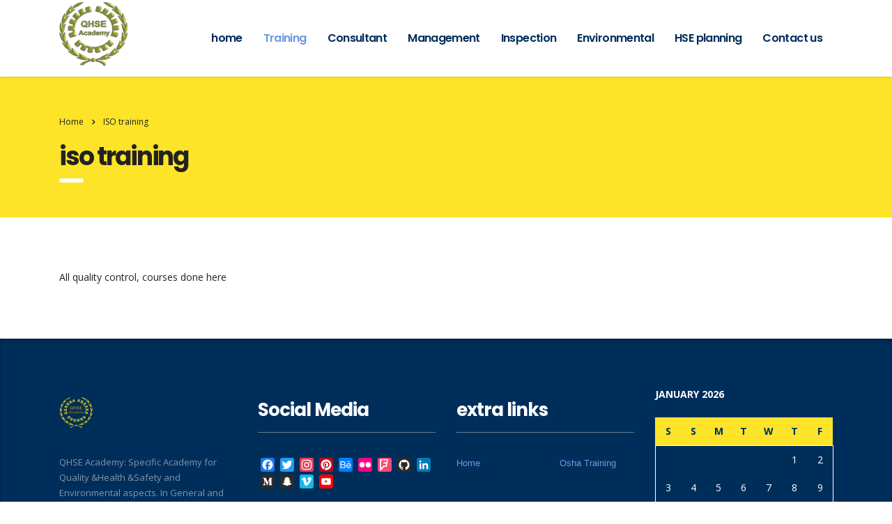

--- FILE ---
content_type: text/html; charset=UTF-8
request_url: https://qhse-academy.com/en/iso-training/
body_size: 14262
content:
<!DOCTYPE html>
<html lang="en-US" class="stm-site-preloader" class="no-js">
<head>
    <meta charset="UTF-8">
    <meta name="viewport" content="width=device-width, initial-scale=1">
    <link rel="profile" href="http://gmpg.org/xfn/11">
    <link rel="pingback" href="https://qhse-academy.com/en/xmlrpc.php">
    <title>ISO training &#8211; http://qhse-academy.com</title>
<meta name='robots' content='max-image-preview:large' />
<script type='text/javascript'>function ctSetCookie(c_name, value, def_value){document.cookie = c_name + '=' + escape(value) + '; path=/';}ctSetCookie('ct_checkjs', '1821844379', '0');</script><link rel='dns-prefetch' href='//fonts.googleapis.com' />
<link rel='dns-prefetch' href='//mlqtddbhgvye.i.optimole.com' />
<link rel='preconnect' href='https://mlqtddbhgvye.i.optimole.com' />
<link rel="alternate" type="application/rss+xml" title="http://qhse-academy.com &raquo; Feed" href="https://qhse-academy.com/en/feed/" />
<link rel="alternate" type="application/rss+xml" title="http://qhse-academy.com &raquo; Comments Feed" href="https://qhse-academy.com/en/comments/feed/" />
<script type="text/javascript">
/* <![CDATA[ */
window._wpemojiSettings = {"baseUrl":"https:\/\/s.w.org\/images\/core\/emoji\/15.0.3\/72x72\/","ext":".png","svgUrl":"https:\/\/s.w.org\/images\/core\/emoji\/15.0.3\/svg\/","svgExt":".svg","source":{"concatemoji":"https:\/\/qhse-academy.com\/en\/wp-includes\/js\/wp-emoji-release.min.js?ver=6.6.4"}};
/*! This file is auto-generated */
!function(i,n){var o,s,e;function c(e){try{var t={supportTests:e,timestamp:(new Date).valueOf()};sessionStorage.setItem(o,JSON.stringify(t))}catch(e){}}function p(e,t,n){e.clearRect(0,0,e.canvas.width,e.canvas.height),e.fillText(t,0,0);var t=new Uint32Array(e.getImageData(0,0,e.canvas.width,e.canvas.height).data),r=(e.clearRect(0,0,e.canvas.width,e.canvas.height),e.fillText(n,0,0),new Uint32Array(e.getImageData(0,0,e.canvas.width,e.canvas.height).data));return t.every(function(e,t){return e===r[t]})}function u(e,t,n){switch(t){case"flag":return n(e,"\ud83c\udff3\ufe0f\u200d\u26a7\ufe0f","\ud83c\udff3\ufe0f\u200b\u26a7\ufe0f")?!1:!n(e,"\ud83c\uddfa\ud83c\uddf3","\ud83c\uddfa\u200b\ud83c\uddf3")&&!n(e,"\ud83c\udff4\udb40\udc67\udb40\udc62\udb40\udc65\udb40\udc6e\udb40\udc67\udb40\udc7f","\ud83c\udff4\u200b\udb40\udc67\u200b\udb40\udc62\u200b\udb40\udc65\u200b\udb40\udc6e\u200b\udb40\udc67\u200b\udb40\udc7f");case"emoji":return!n(e,"\ud83d\udc26\u200d\u2b1b","\ud83d\udc26\u200b\u2b1b")}return!1}function f(e,t,n){var r="undefined"!=typeof WorkerGlobalScope&&self instanceof WorkerGlobalScope?new OffscreenCanvas(300,150):i.createElement("canvas"),a=r.getContext("2d",{willReadFrequently:!0}),o=(a.textBaseline="top",a.font="600 32px Arial",{});return e.forEach(function(e){o[e]=t(a,e,n)}),o}function t(e){var t=i.createElement("script");t.src=e,t.defer=!0,i.head.appendChild(t)}"undefined"!=typeof Promise&&(o="wpEmojiSettingsSupports",s=["flag","emoji"],n.supports={everything:!0,everythingExceptFlag:!0},e=new Promise(function(e){i.addEventListener("DOMContentLoaded",e,{once:!0})}),new Promise(function(t){var n=function(){try{var e=JSON.parse(sessionStorage.getItem(o));if("object"==typeof e&&"number"==typeof e.timestamp&&(new Date).valueOf()<e.timestamp+604800&&"object"==typeof e.supportTests)return e.supportTests}catch(e){}return null}();if(!n){if("undefined"!=typeof Worker&&"undefined"!=typeof OffscreenCanvas&&"undefined"!=typeof URL&&URL.createObjectURL&&"undefined"!=typeof Blob)try{var e="postMessage("+f.toString()+"("+[JSON.stringify(s),u.toString(),p.toString()].join(",")+"));",r=new Blob([e],{type:"text/javascript"}),a=new Worker(URL.createObjectURL(r),{name:"wpTestEmojiSupports"});return void(a.onmessage=function(e){c(n=e.data),a.terminate(),t(n)})}catch(e){}c(n=f(s,u,p))}t(n)}).then(function(e){for(var t in e)n.supports[t]=e[t],n.supports.everything=n.supports.everything&&n.supports[t],"flag"!==t&&(n.supports.everythingExceptFlag=n.supports.everythingExceptFlag&&n.supports[t]);n.supports.everythingExceptFlag=n.supports.everythingExceptFlag&&!n.supports.flag,n.DOMReady=!1,n.readyCallback=function(){n.DOMReady=!0}}).then(function(){return e}).then(function(){var e;n.supports.everything||(n.readyCallback(),(e=n.source||{}).concatemoji?t(e.concatemoji):e.wpemoji&&e.twemoji&&(t(e.twemoji),t(e.wpemoji)))}))}((window,document),window._wpemojiSettings);
/* ]]> */
</script>
<link rel='stylesheet' id='sb_instagram_styles-css' href='https://qhse-academy.com/en/wp-content/plugins/instagram-feed/css/sb-instagram-2-1.min.css?ver=2.1.5' type='text/css' media='all' />
<style id='wp-emoji-styles-inline-css' type='text/css'>

	img.wp-smiley, img.emoji {
		display: inline !important;
		border: none !important;
		box-shadow: none !important;
		height: 1em !important;
		width: 1em !important;
		margin: 0 0.07em !important;
		vertical-align: -0.1em !important;
		background: none !important;
		padding: 0 !important;
	}
</style>
<link rel='stylesheet' id='wp-block-library-css' href='https://qhse-academy.com/en/wp-includes/css/dist/block-library/style.min.css?ver=6.6.4' type='text/css' media='all' />
<style id='classic-theme-styles-inline-css' type='text/css'>
/*! This file is auto-generated */
.wp-block-button__link{color:#fff;background-color:#32373c;border-radius:9999px;box-shadow:none;text-decoration:none;padding:calc(.667em + 2px) calc(1.333em + 2px);font-size:1.125em}.wp-block-file__button{background:#32373c;color:#fff;text-decoration:none}
</style>
<style id='global-styles-inline-css' type='text/css'>
:root{--wp--preset--aspect-ratio--square: 1;--wp--preset--aspect-ratio--4-3: 4/3;--wp--preset--aspect-ratio--3-4: 3/4;--wp--preset--aspect-ratio--3-2: 3/2;--wp--preset--aspect-ratio--2-3: 2/3;--wp--preset--aspect-ratio--16-9: 16/9;--wp--preset--aspect-ratio--9-16: 9/16;--wp--preset--color--black: #000000;--wp--preset--color--cyan-bluish-gray: #abb8c3;--wp--preset--color--white: #ffffff;--wp--preset--color--pale-pink: #f78da7;--wp--preset--color--vivid-red: #cf2e2e;--wp--preset--color--luminous-vivid-orange: #ff6900;--wp--preset--color--luminous-vivid-amber: #fcb900;--wp--preset--color--light-green-cyan: #7bdcb5;--wp--preset--color--vivid-green-cyan: #00d084;--wp--preset--color--pale-cyan-blue: #8ed1fc;--wp--preset--color--vivid-cyan-blue: #0693e3;--wp--preset--color--vivid-purple: #9b51e0;--wp--preset--gradient--vivid-cyan-blue-to-vivid-purple: linear-gradient(135deg,rgba(6,147,227,1) 0%,rgb(155,81,224) 100%);--wp--preset--gradient--light-green-cyan-to-vivid-green-cyan: linear-gradient(135deg,rgb(122,220,180) 0%,rgb(0,208,130) 100%);--wp--preset--gradient--luminous-vivid-amber-to-luminous-vivid-orange: linear-gradient(135deg,rgba(252,185,0,1) 0%,rgba(255,105,0,1) 100%);--wp--preset--gradient--luminous-vivid-orange-to-vivid-red: linear-gradient(135deg,rgba(255,105,0,1) 0%,rgb(207,46,46) 100%);--wp--preset--gradient--very-light-gray-to-cyan-bluish-gray: linear-gradient(135deg,rgb(238,238,238) 0%,rgb(169,184,195) 100%);--wp--preset--gradient--cool-to-warm-spectrum: linear-gradient(135deg,rgb(74,234,220) 0%,rgb(151,120,209) 20%,rgb(207,42,186) 40%,rgb(238,44,130) 60%,rgb(251,105,98) 80%,rgb(254,248,76) 100%);--wp--preset--gradient--blush-light-purple: linear-gradient(135deg,rgb(255,206,236) 0%,rgb(152,150,240) 100%);--wp--preset--gradient--blush-bordeaux: linear-gradient(135deg,rgb(254,205,165) 0%,rgb(254,45,45) 50%,rgb(107,0,62) 100%);--wp--preset--gradient--luminous-dusk: linear-gradient(135deg,rgb(255,203,112) 0%,rgb(199,81,192) 50%,rgb(65,88,208) 100%);--wp--preset--gradient--pale-ocean: linear-gradient(135deg,rgb(255,245,203) 0%,rgb(182,227,212) 50%,rgb(51,167,181) 100%);--wp--preset--gradient--electric-grass: linear-gradient(135deg,rgb(202,248,128) 0%,rgb(113,206,126) 100%);--wp--preset--gradient--midnight: linear-gradient(135deg,rgb(2,3,129) 0%,rgb(40,116,252) 100%);--wp--preset--font-size--small: 13px;--wp--preset--font-size--medium: 20px;--wp--preset--font-size--large: 36px;--wp--preset--font-size--x-large: 42px;--wp--preset--spacing--20: 0.44rem;--wp--preset--spacing--30: 0.67rem;--wp--preset--spacing--40: 1rem;--wp--preset--spacing--50: 1.5rem;--wp--preset--spacing--60: 2.25rem;--wp--preset--spacing--70: 3.38rem;--wp--preset--spacing--80: 5.06rem;--wp--preset--shadow--natural: 6px 6px 9px rgba(0, 0, 0, 0.2);--wp--preset--shadow--deep: 12px 12px 50px rgba(0, 0, 0, 0.4);--wp--preset--shadow--sharp: 6px 6px 0px rgba(0, 0, 0, 0.2);--wp--preset--shadow--outlined: 6px 6px 0px -3px rgba(255, 255, 255, 1), 6px 6px rgba(0, 0, 0, 1);--wp--preset--shadow--crisp: 6px 6px 0px rgba(0, 0, 0, 1);}:where(.is-layout-flex){gap: 0.5em;}:where(.is-layout-grid){gap: 0.5em;}body .is-layout-flex{display: flex;}.is-layout-flex{flex-wrap: wrap;align-items: center;}.is-layout-flex > :is(*, div){margin: 0;}body .is-layout-grid{display: grid;}.is-layout-grid > :is(*, div){margin: 0;}:where(.wp-block-columns.is-layout-flex){gap: 2em;}:where(.wp-block-columns.is-layout-grid){gap: 2em;}:where(.wp-block-post-template.is-layout-flex){gap: 1.25em;}:where(.wp-block-post-template.is-layout-grid){gap: 1.25em;}.has-black-color{color: var(--wp--preset--color--black) !important;}.has-cyan-bluish-gray-color{color: var(--wp--preset--color--cyan-bluish-gray) !important;}.has-white-color{color: var(--wp--preset--color--white) !important;}.has-pale-pink-color{color: var(--wp--preset--color--pale-pink) !important;}.has-vivid-red-color{color: var(--wp--preset--color--vivid-red) !important;}.has-luminous-vivid-orange-color{color: var(--wp--preset--color--luminous-vivid-orange) !important;}.has-luminous-vivid-amber-color{color: var(--wp--preset--color--luminous-vivid-amber) !important;}.has-light-green-cyan-color{color: var(--wp--preset--color--light-green-cyan) !important;}.has-vivid-green-cyan-color{color: var(--wp--preset--color--vivid-green-cyan) !important;}.has-pale-cyan-blue-color{color: var(--wp--preset--color--pale-cyan-blue) !important;}.has-vivid-cyan-blue-color{color: var(--wp--preset--color--vivid-cyan-blue) !important;}.has-vivid-purple-color{color: var(--wp--preset--color--vivid-purple) !important;}.has-black-background-color{background-color: var(--wp--preset--color--black) !important;}.has-cyan-bluish-gray-background-color{background-color: var(--wp--preset--color--cyan-bluish-gray) !important;}.has-white-background-color{background-color: var(--wp--preset--color--white) !important;}.has-pale-pink-background-color{background-color: var(--wp--preset--color--pale-pink) !important;}.has-vivid-red-background-color{background-color: var(--wp--preset--color--vivid-red) !important;}.has-luminous-vivid-orange-background-color{background-color: var(--wp--preset--color--luminous-vivid-orange) !important;}.has-luminous-vivid-amber-background-color{background-color: var(--wp--preset--color--luminous-vivid-amber) !important;}.has-light-green-cyan-background-color{background-color: var(--wp--preset--color--light-green-cyan) !important;}.has-vivid-green-cyan-background-color{background-color: var(--wp--preset--color--vivid-green-cyan) !important;}.has-pale-cyan-blue-background-color{background-color: var(--wp--preset--color--pale-cyan-blue) !important;}.has-vivid-cyan-blue-background-color{background-color: var(--wp--preset--color--vivid-cyan-blue) !important;}.has-vivid-purple-background-color{background-color: var(--wp--preset--color--vivid-purple) !important;}.has-black-border-color{border-color: var(--wp--preset--color--black) !important;}.has-cyan-bluish-gray-border-color{border-color: var(--wp--preset--color--cyan-bluish-gray) !important;}.has-white-border-color{border-color: var(--wp--preset--color--white) !important;}.has-pale-pink-border-color{border-color: var(--wp--preset--color--pale-pink) !important;}.has-vivid-red-border-color{border-color: var(--wp--preset--color--vivid-red) !important;}.has-luminous-vivid-orange-border-color{border-color: var(--wp--preset--color--luminous-vivid-orange) !important;}.has-luminous-vivid-amber-border-color{border-color: var(--wp--preset--color--luminous-vivid-amber) !important;}.has-light-green-cyan-border-color{border-color: var(--wp--preset--color--light-green-cyan) !important;}.has-vivid-green-cyan-border-color{border-color: var(--wp--preset--color--vivid-green-cyan) !important;}.has-pale-cyan-blue-border-color{border-color: var(--wp--preset--color--pale-cyan-blue) !important;}.has-vivid-cyan-blue-border-color{border-color: var(--wp--preset--color--vivid-cyan-blue) !important;}.has-vivid-purple-border-color{border-color: var(--wp--preset--color--vivid-purple) !important;}.has-vivid-cyan-blue-to-vivid-purple-gradient-background{background: var(--wp--preset--gradient--vivid-cyan-blue-to-vivid-purple) !important;}.has-light-green-cyan-to-vivid-green-cyan-gradient-background{background: var(--wp--preset--gradient--light-green-cyan-to-vivid-green-cyan) !important;}.has-luminous-vivid-amber-to-luminous-vivid-orange-gradient-background{background: var(--wp--preset--gradient--luminous-vivid-amber-to-luminous-vivid-orange) !important;}.has-luminous-vivid-orange-to-vivid-red-gradient-background{background: var(--wp--preset--gradient--luminous-vivid-orange-to-vivid-red) !important;}.has-very-light-gray-to-cyan-bluish-gray-gradient-background{background: var(--wp--preset--gradient--very-light-gray-to-cyan-bluish-gray) !important;}.has-cool-to-warm-spectrum-gradient-background{background: var(--wp--preset--gradient--cool-to-warm-spectrum) !important;}.has-blush-light-purple-gradient-background{background: var(--wp--preset--gradient--blush-light-purple) !important;}.has-blush-bordeaux-gradient-background{background: var(--wp--preset--gradient--blush-bordeaux) !important;}.has-luminous-dusk-gradient-background{background: var(--wp--preset--gradient--luminous-dusk) !important;}.has-pale-ocean-gradient-background{background: var(--wp--preset--gradient--pale-ocean) !important;}.has-electric-grass-gradient-background{background: var(--wp--preset--gradient--electric-grass) !important;}.has-midnight-gradient-background{background: var(--wp--preset--gradient--midnight) !important;}.has-small-font-size{font-size: var(--wp--preset--font-size--small) !important;}.has-medium-font-size{font-size: var(--wp--preset--font-size--medium) !important;}.has-large-font-size{font-size: var(--wp--preset--font-size--large) !important;}.has-x-large-font-size{font-size: var(--wp--preset--font-size--x-large) !important;}
:where(.wp-block-post-template.is-layout-flex){gap: 1.25em;}:where(.wp-block-post-template.is-layout-grid){gap: 1.25em;}
:where(.wp-block-columns.is-layout-flex){gap: 2em;}:where(.wp-block-columns.is-layout-grid){gap: 2em;}
:root :where(.wp-block-pullquote){font-size: 1.5em;line-height: 1.6;}
</style>
<link rel='stylesheet' id='contact-form-7-css' href='https://qhse-academy.com/en/wp-content/plugins/contact-form-7/includes/css/styles.css?ver=5.1.6' type='text/css' media='all' />
<link rel='stylesheet' id='stm-stm-css' href='http://qhse-academy.com/en/wp-content/uploads/stm_fonts/stm/stm.css?ver=1.0' type='text/css' media='all' />
<link rel='stylesheet' id='rs-plugin-settings-css' href='https://qhse-academy.com/en/wp-content/plugins/revslider/public/assets/css/settings.css?ver=5.4.5.1' type='text/css' media='all' />
<style id='rs-plugin-settings-inline-css' type='text/css'>
#rs-demo-id {}
</style>
<link rel='stylesheet' id='bootstrap-css' href='https://qhse-academy.com/en/wp-content/themes/consulting-NULLED/assets/css/bootstrap.min.css?ver=3.7.5' type='text/css' media='all' />
<link rel='stylesheet' id='font-awesome-css' href='https://qhse-academy.com/en/wp-content/themes/consulting-NULLED/assets/css/font-awesome.min.css?ver=3.7.5' type='text/css' media='all' />
<link rel='stylesheet' id='consulting-style-css' href='https://qhse-academy.com/en/wp-content/themes/consulting-NULLED/style.css?ver=3.7.5' type='text/css' media='all' />
<link rel='stylesheet' id='consulting-layout-css' href='https://qhse-academy.com/en/wp-content/themes/consulting-NULLED/assets/css/layout_1/main.css?ver=3.7.5' type='text/css' media='all' />
<style id='consulting-layout-inline-css' type='text/css'>
.page_title{ background-repeat: no-repeat !important; }
</style>
<link rel='stylesheet' id='select2-css' href='https://qhse-academy.com/en/wp-content/themes/consulting-NULLED/assets/css/select2.min.css?ver=3.7.5' type='text/css' media='all' />
<link rel='stylesheet' id='consulting-default-font-css' href='https://fonts.googleapis.com/css?family=Open+Sans%3A400%2C300%2C300italic%2C400italic%2C600%2C600italic%2C700%2C700italic%2C800%2C800italic%26subset%3Dlatin%2Cgreek%2Cgreek-ext%2Cvietnamese%2Ccyrillic-ext%2Clatin-ext%2Ccyrillic%7CPoppins%3A400%2C500%2C300%2C600%2C700%26subset%3Dlatin%2Clatin-ext%2Cdevanagari&#038;ver=3.7.5' type='text/css' media='all' />
<link rel='stylesheet' id='stm_megamenu-css' href='https://qhse-academy.com/en/wp-content/themes/consulting-NULLED/inc/megamenu/assets/css/megamenu.css?ver=6.6.4' type='text/css' media='all' />
<style id='optm_lazyload_noscript_style-inline-css' type='text/css'>
.optimole-no-script img[data-opt-src] { display: none !important; } 
 html.optimole_has_js .elementor-section[data-settings*="background_background"]:not(.optml-bg-lazyloaded),
html.optimole_has_js .elementor-section > .elementor-background-overlay:not(.optml-bg-lazyloaded),
html.optimole_has_js .wp-block-cover[style*="background-image"]:not(.optml-bg-lazyloaded) { background-image: none !important; } 
</style>
<link rel='stylesheet' id='addtoany-css' href='https://qhse-academy.com/en/wp-content/plugins/add-to-any/addtoany.min.css?ver=1.15' type='text/css' media='all' />
<script type="text/javascript" src="https://qhse-academy.com/en/wp-includes/js/jquery/jquery.min.js?ver=3.7.1" id="jquery-core-js"></script>
<script type="text/javascript" src="https://qhse-academy.com/en/wp-includes/js/jquery/jquery-migrate.min.js?ver=3.4.1" id="jquery-migrate-js"></script>
<script type="text/javascript" src="https://qhse-academy.com/en/wp-content/plugins/add-to-any/addtoany.min.js?ver=1.1" id="addtoany-js"></script>
<script type="text/javascript" id="ct_public-js-extra">
/* <![CDATA[ */
var ctPublic = {"_ajax_nonce":"0882d16780","_ajax_url":"https:\/\/qhse-academy.com\/en\/wp-admin\/admin-ajax.php"};
/* ]]> */
</script>
<script type="text/javascript" src="https://qhse-academy.com/en/wp-content/plugins/cleantalk-spam-protect/js/apbct-public.min.js?ver=5.133" id="ct_public-js"></script>
<script type="text/javascript" id="ct_nocache-js-extra">
/* <![CDATA[ */
var ctNocache = {"ajaxurl":"https:\/\/qhse-academy.com\/en\/wp-admin\/admin-ajax.php","info_flag":"","set_cookies_flag":"","blog_home":"https:\/\/qhse-academy.com\/en\/"};
/* ]]> */
</script>
<script type="text/javascript" src="https://qhse-academy.com/en/wp-content/plugins/cleantalk-spam-protect/js/cleantalk_nocache.min.js?ver=5.133" id="ct_nocache-js"></script>
<script type="text/javascript" src="https://qhse-academy.com/en/wp-content/plugins/revslider/public/assets/js/jquery.themepunch.tools.min.js?ver=5.4.5.1" id="tp-tools-js"></script>
<script type="text/javascript" src="https://qhse-academy.com/en/wp-content/plugins/revslider/public/assets/js/jquery.themepunch.revolution.min.js?ver=5.4.5.1" id="revmin-js"></script>
<script type="text/javascript" src="https://qhse-academy.com/en/wp-content/themes/consulting-NULLED/inc/megamenu/assets/js/megamenu.js?ver=6.6.4" id="stm_megamenu-js"></script>
<link rel="https://api.w.org/" href="https://qhse-academy.com/en/wp-json/" /><link rel="alternate" title="JSON" type="application/json" href="https://qhse-academy.com/en/wp-json/wp/v2/pages/1410" /><link rel="EditURI" type="application/rsd+xml" title="RSD" href="https://qhse-academy.com/en/xmlrpc.php?rsd" />
<meta name="generator" content="WordPress 6.6.4" />
<link rel="canonical" href="https://qhse-academy.com/en/iso-training/" />
<link rel='shortlink' href='https://qhse-academy.com/en/?p=1410' />
<link rel="alternate" title="oEmbed (JSON)" type="application/json+oembed" href="https://qhse-academy.com/en/wp-json/oembed/1.0/embed?url=https%3A%2F%2Fqhse-academy.com%2Fen%2Fiso-training%2F" />
<link rel="alternate" title="oEmbed (XML)" type="text/xml+oembed" href="https://qhse-academy.com/en/wp-json/oembed/1.0/embed?url=https%3A%2F%2Fqhse-academy.com%2Fen%2Fiso-training%2F&#038;format=xml" />

<script data-cfasync="false">
window.a2a_config=window.a2a_config||{};a2a_config.callbacks=[];a2a_config.overlays=[];a2a_config.templates={};
(function(d,s,a,b){a=d.createElement(s);b=d.getElementsByTagName(s)[0];a.async=1;a.src="https://static.addtoany.com/menu/page.js";b.parentNode.insertBefore(a,b);})(document,"script");
</script>
		<script type="text/javascript">
			var ajaxurl = 'https://qhse-academy.com/en/wp-admin/admin-ajax.php';
		</script>
		<meta name="generator" content="Optimole 2.2.8">
		<style type="text/css">
			img[data-opt-src]:not([data-opt-lazy-loaded]) {
				transition: .2s filter linear, .2s opacity linear, .2s border-radius linear;
				-webkit-transition: .2s filter linear, .2s opacity linear, .2s border-radius linear;
				-moz-transition: .2s filter linear, .2s opacity linear, .2s border-radius linear;
				-o-transition: .2s filter linear, .2s opacity linear, .2s border-radius linear;
			}
			img[data-opt-src]:not([data-opt-lazy-loaded]) {
				  opacity: .75;	 
				  -webkit-filter: blur(8px);
				  -moz-filter: blur(8px);
				  -o-filter: blur(8px);
				  -ms-filter: blur(8px);
				  filter: blur(8px);
				  transform: scale(1.04);
				  animation: 0.1s ease-in;
				  -webkit-transform: translate3d(0, 0, 0);
			}
		
		</style>
		<script type="application/javascript">
					document.documentElement.className += " optimole_has_js";
					(function(w, d){ 
						var b = d.getElementsByTagName("head")[0];
						var s = d.createElement("script");
						var v = ("IntersectionObserver" in w && "isIntersecting" in w.IntersectionObserverEntry.prototype) ? "_no_poly" : "";
						s.async = true;  
						s.src = "https://d5jmkjjpb7yfg.cloudfront.net/v2/latest/optimole_lib" + v  + ".min.js"; 
						b.appendChild(s);
						w.optimoleData = {
							lazyloadOnly: "optimole-lazy-only",
							backgroundReplaceClasses: ["tp-bgimg"],
							watchClasses: [],
							backgroundLazySelectors: ".elementor-section[data-settings*=\"background_background\"], .elementor-section > .elementor-background-overlay, .wp-block-cover[style*=\"background-image\"], .tp-bgimg",
							network_optimizations: false,
							ignoreDpr: true,
							quality: 0
						}
						
					}(window, document));
					
					document.addEventListener( "DOMContentLoaded", function() { document.body.className = document.body.className.replace("optimole-no-script",""); } );
		</script><style type="text/css">.recentcomments a{display:inline !important;padding:0 !important;margin:0 !important;}</style><meta name="generator" content="Powered by Visual Composer - drag and drop page builder for WordPress."/>
<!--[if lte IE 9]><link rel="stylesheet" type="text/css" href="https://qhse-academy.com/en/wp-content/plugins/js_composer/assets/css/vc_lte_ie9.min.css" media="screen"><![endif]--><meta name="generator" content="Powered by Slider Revolution 5.4.5.1 - responsive, Mobile-Friendly Slider Plugin for WordPress with comfortable drag and drop interface." />
<link rel="icon" href="https://mlqtddbhgvye.i.optimole.com/7JpF9A-mRotnOpa/w:32/h:32/q:auto/https://qhse-academy.com/en/wp-content/uploads/2018/03/cropped-logoss.png" sizes="32x32" />
<link rel="icon" href="https://mlqtddbhgvye.i.optimole.com/7JpF9A-mRotnOpa/w:192/h:192/q:auto/https://qhse-academy.com/en/wp-content/uploads/2018/03/cropped-logoss.png" sizes="192x192" />
<link rel="apple-touch-icon" href="https://mlqtddbhgvye.i.optimole.com/7JpF9A-mRotnOpa/w:180/h:180/q:auto/https://qhse-academy.com/en/wp-content/uploads/2018/03/cropped-logoss.png" />
<meta name="msapplication-TileImage" content="https://mlqtddbhgvye.i.optimole.com/7JpF9A-mRotnOpa/w:270/h:270/q:auto/https://qhse-academy.com/en/wp-content/uploads/2018/03/cropped-logoss.png" />
<script type="text/javascript">function setREVStartSize(e){
				try{ var i=jQuery(window).width(),t=9999,r=0,n=0,l=0,f=0,s=0,h=0;					
					if(e.responsiveLevels&&(jQuery.each(e.responsiveLevels,function(e,f){f>i&&(t=r=f,l=e),i>f&&f>r&&(r=f,n=e)}),t>r&&(l=n)),f=e.gridheight[l]||e.gridheight[0]||e.gridheight,s=e.gridwidth[l]||e.gridwidth[0]||e.gridwidth,h=i/s,h=h>1?1:h,f=Math.round(h*f),"fullscreen"==e.sliderLayout){var u=(e.c.width(),jQuery(window).height());if(void 0!=e.fullScreenOffsetContainer){var c=e.fullScreenOffsetContainer.split(",");if (c) jQuery.each(c,function(e,i){u=jQuery(i).length>0?u-jQuery(i).outerHeight(!0):u}),e.fullScreenOffset.split("%").length>1&&void 0!=e.fullScreenOffset&&e.fullScreenOffset.length>0?u-=jQuery(window).height()*parseInt(e.fullScreenOffset,0)/100:void 0!=e.fullScreenOffset&&e.fullScreenOffset.length>0&&(u-=parseInt(e.fullScreenOffset,0))}f=u}else void 0!=e.minHeight&&f<e.minHeight&&(f=e.minHeight);e.c.closest(".rev_slider_wrapper").css({height:f})					
				}catch(d){console.log("Failure at Presize of Slider:"+d)}
			};</script>
<style type="text/css" title="dynamic-css" class="options-output">h1, .h1{text-transform:lowercase;}h2, .h2{text-transform:lowercase;}</style>
<noscript><style type="text/css"> .wpb_animate_when_almost_visible { opacity: 1; }</style></noscript></head>
<body class="page-template-default page page-id-1410 site_layout_1  header_style_2 optimole-no-script wpb-js-composer js-comp-ver-5.1 vc_responsive">
<div id="wrapper">
<div id="fullpage" class="content_wrapper">
<header id="header">
                <div class="header_top clearfix">
            <div class="container">
                <div class="logo media-left media-middle">
                                            <a href="https://qhse-academy.com/en/"><img src="https://mlqtddbhgvye.i.optimole.com/7JpF9A-4ZxL_Br0/w:auto/h:auto/q:auto/http://qhse-academy.com/en/wp-content/uploads/2018/03/logoss.png" style="width: px; height: px;" alt="http://qhse-academy.com" /></a>
                                    </div>
                <div class="top_nav media-body media-middle">
                                                                                    <div class="top_nav_wrapper clearfix">
                        <ul id="menu-main-menu" class="main_menu_nav"><li id="menu-item-1290" class="menu-item menu-item-type-post_type menu-item-object-page menu-item-home menu-item-1290"><a href="https://qhse-academy.com/en/">home</a></li>
<li id="menu-item-1685" class="menu-item menu-item-type-custom menu-item-object-custom current-menu-ancestor current-menu-parent menu-item-has-children menu-item-1685"><a href="#">Training</a>
<ul class="sub-menu">
	<li id="menu-item-1398" class="menu-item menu-item-type-post_type menu-item-object-page menu-item-1398 stm_col_width_default stm_mega_cols_inside_default"><a href="https://qhse-academy.com/en/company-overview/">OSHA</a></li>
	<li id="menu-item-1423" class="menu-item menu-item-type-post_type menu-item-object-page menu-item-1423 stm_col_width_default stm_mega_cols_inside_default"><a href="https://qhse-academy.com/en/nasp/">NASP Training</a></li>
	<li id="menu-item-1422" class="menu-item menu-item-type-post_type menu-item-object-page menu-item-1422 stm_col_width_default stm_mega_cols_inside_default"><a href="https://qhse-academy.com/en/iasp/">IASP</a></li>
	<li id="menu-item-1421" class="menu-item menu-item-type-post_type menu-item-object-page menu-item-1421 stm_col_width_default stm_mega_cols_inside_default"><a href="https://qhse-academy.com/en/gwo/">GWO</a></li>
	<li id="menu-item-1420" class="menu-item menu-item-type-post_type menu-item-object-page menu-item-1420 stm_col_width_default stm_mega_cols_inside_default"><a href="https://qhse-academy.com/en/e-learning/">E.Learning</a></li>
	<li id="menu-item-1418" class="menu-item menu-item-type-post_type menu-item-object-page current-menu-item page_item page-item-1410 current_page_item menu-item-1418 stm_col_width_default stm_mega_cols_inside_default"><a href="https://qhse-academy.com/en/iso-training/" aria-current="page">ISO training</a></li>
	<li id="menu-item-1419" class="menu-item menu-item-type-post_type menu-item-object-page menu-item-1419 stm_col_width_default stm_mega_cols_inside_default"><a href="https://qhse-academy.com/en/practical-insite/">Practical /insite</a></li>
	<li id="menu-item-1417" class="menu-item menu-item-type-post_type menu-item-object-page menu-item-1417 stm_col_width_default stm_mega_cols_inside_default"><a href="https://qhse-academy.com/en/hse-eu-norms/">HSE -EU NORMS</a></li>
	<li id="menu-item-1416" class="menu-item menu-item-type-post_type menu-item-object-page menu-item-1416 stm_col_width_default stm_mega_cols_inside_default"><a href="https://qhse-academy.com/en/middle-east-norms/">MIDDLE-EAST NORMS</a></li>
</ul>
</li>
<li id="menu-item-1683" class="menu-item menu-item-type-custom menu-item-object-custom menu-item-has-children menu-item-1683"><a href="#">Consultant</a>
<ul class="sub-menu">
	<li id="menu-item-1440" class="menu-item menu-item-type-post_type menu-item-object-page menu-item-1440 stm_col_width_default stm_mega_cols_inside_default"><a href="https://qhse-academy.com/en/general-industries/">General Industries</a></li>
	<li id="menu-item-1438" class="menu-item menu-item-type-post_type menu-item-object-page menu-item-1438 stm_col_width_default stm_mega_cols_inside_default"><a href="https://qhse-academy.com/en/construction-industries-standards/">Construction  Industries standards</a></li>
	<li id="menu-item-1437" class="menu-item menu-item-type-post_type menu-item-object-page menu-item-1437 stm_col_width_default stm_mega_cols_inside_default"><a href="https://qhse-academy.com/en/offshore/">offshore</a></li>
	<li id="menu-item-1436" class="menu-item menu-item-type-post_type menu-item-object-page menu-item-1436 stm_col_width_default stm_mega_cols_inside_default"><a href="https://qhse-academy.com/en/onshore/">onshore</a></li>
	<li id="menu-item-1435" class="menu-item menu-item-type-post_type menu-item-object-page menu-item-1435 stm_col_width_default stm_mega_cols_inside_default"><a href="https://qhse-academy.com/en/petroleum/">petroleum</a></li>
</ul>
</li>
<li id="menu-item-1686" class="menu-item menu-item-type-custom menu-item-object-custom menu-item-has-children menu-item-1686"><a href="#">Management</a>
<ul class="sub-menu">
	<li id="menu-item-1465" class="menu-item menu-item-type-post_type menu-item-object-page menu-item-1465 stm_col_width_default stm_mega_cols_inside_default"><a href="https://qhse-academy.com/en/construction-works/">construction  Works</a></li>
	<li id="menu-item-1464" class="menu-item menu-item-type-post_type menu-item-object-page menu-item-1464 stm_col_width_default stm_mega_cols_inside_default"><a href="https://qhse-academy.com/en/power-industries/">production factories</a></li>
	<li id="menu-item-1463" class="menu-item menu-item-type-post_type menu-item-object-page menu-item-1463 stm_col_width_default stm_mega_cols_inside_default"><a href="https://qhse-academy.com/en/power-industries-2/">power industries</a></li>
	<li id="menu-item-1459" class="menu-item menu-item-type-post_type menu-item-object-page menu-item-1459 stm_col_width_default stm_mega_cols_inside_default"><a href="https://qhse-academy.com/en/oil-gas-2/">oil, gas</a></li>
	<li id="menu-item-1462" class="menu-item menu-item-type-post_type menu-item-object-page menu-item-1462 stm_col_width_default stm_mega_cols_inside_default"><a href="https://qhse-academy.com/en/oil-gas/">steel erections</a></li>
	<li id="menu-item-1461" class="menu-item menu-item-type-post_type menu-item-object-page menu-item-1461 stm_col_width_default stm_mega_cols_inside_default"><a href="https://qhse-academy.com/en/installation-assembly-works/">installation &#038; assembly works</a></li>
	<li id="menu-item-1460" class="menu-item menu-item-type-post_type menu-item-object-page menu-item-1460 stm_col_width_default stm_mega_cols_inside_default"><a href="https://qhse-academy.com/en/safe-transportations/">safe transportations</a></li>
</ul>
</li>
<li id="menu-item-1687" class="menu-item menu-item-type-custom menu-item-object-custom menu-item-has-children menu-item-1687"><a href="#">Inspection</a>
<ul class="sub-menu">
	<li id="menu-item-1518" class="menu-item menu-item-type-post_type menu-item-object-page menu-item-1518 stm_col_width_default stm_mega_cols_inside_default"><a href="https://qhse-academy.com/en/welding-inspections-2/">WELDING INSPECTIONS</a></li>
	<li id="menu-item-1517" class="menu-item menu-item-type-post_type menu-item-object-page menu-item-1517 stm_col_width_default stm_mega_cols_inside_default"><a href="https://qhse-academy.com/en/fire-fighting-protection/">FIRE FIGHTING  PROTECTION</a></li>
	<li id="menu-item-1520" class="menu-item menu-item-type-post_type menu-item-object-page menu-item-1520 stm_col_width_default stm_mega_cols_inside_default"><a href="https://qhse-academy.com/en/civil-inspection-2/">CIVIL INSPECTION</a></li>
	<li id="menu-item-1519" class="menu-item menu-item-type-post_type menu-item-object-page menu-item-1519 stm_col_width_default stm_mega_cols_inside_default"><a href="https://qhse-academy.com/en/steel-inspection-2/">STEEL INSPECTION</a></li>
	<li id="menu-item-1521" class="menu-item menu-item-type-post_type menu-item-object-page menu-item-1521 stm_col_width_default stm_mega_cols_inside_default"><a href="https://qhse-academy.com/en/pfpe-ppe-2/">PFPE ,  PPE</a></li>
	<li id="menu-item-1522" class="menu-item menu-item-type-post_type menu-item-object-page menu-item-1522 stm_col_width_default stm_mega_cols_inside_default"><a href="https://qhse-academy.com/en/lifting-material-inspection/">Lifting material inspection</a></li>
	<li id="menu-item-1523" class="menu-item menu-item-type-post_type menu-item-object-page menu-item-1523 stm_col_width_default stm_mega_cols_inside_default"><a href="https://qhse-academy.com/en/hse-inspections-2/">HSE INSPECTIONS</a></li>
	<li id="menu-item-1524" class="menu-item menu-item-type-post_type menu-item-object-page menu-item-1524 stm_col_width_default stm_mega_cols_inside_default"><a href="https://qhse-academy.com/en/in-site-inspectio/">In site inspectio</a></li>
	<li id="menu-item-1525" class="menu-item menu-item-type-post_type menu-item-object-page menu-item-1525 stm_col_width_default stm_mega_cols_inside_default"><a href="https://qhse-academy.com/en/welding-inspections/">WELDING INSPECTIONS</a></li>
	<li id="menu-item-1527" class="menu-item menu-item-type-post_type menu-item-object-page menu-item-1527 stm_col_width_default stm_mega_cols_inside_default"><a href="https://qhse-academy.com/en/civil-inspection/">CIVIL INSPECTION</a></li>
	<li id="menu-item-1526" class="menu-item menu-item-type-post_type menu-item-object-page menu-item-1526 stm_col_width_default stm_mega_cols_inside_default"><a href="https://qhse-academy.com/en/steel-inspection/">STEEL INSPECTION</a></li>
	<li id="menu-item-1528" class="menu-item menu-item-type-post_type menu-item-object-page menu-item-1528 stm_col_width_default stm_mega_cols_inside_default"><a href="https://qhse-academy.com/en/pfpe-ppe/">PFPE ,  PPE</a></li>
	<li id="menu-item-1530" class="menu-item menu-item-type-post_type menu-item-object-page menu-item-1530 stm_col_width_default stm_mega_cols_inside_default"><a href="https://qhse-academy.com/en/hse-inspections/">HSE INSPECTIONS</a></li>
	<li id="menu-item-1529" class="menu-item menu-item-type-post_type menu-item-object-page menu-item-1529 stm_col_width_default stm_mega_cols_inside_default"><a href="https://qhse-academy.com/en/lifting-material-inspection-wire-rope-synthetic-fibers/">Lifting material inspection ( wire rope – synthetic fibers – )</a></li>
	<li id="menu-item-1516" class="menu-item menu-item-type-post_type menu-item-object-page menu-item-has-children menu-item-1516 stm_col_width_default stm_mega_cols_inside_default"><a href="https://qhse-academy.com/en/heavy-equipment/">HEAVY EQUIPMENT</a>
	<ul class="sub-menu">
		<li id="menu-item-1309" class="menu-item menu-item-type-post_type menu-item-object-page menu-item-has-children menu-item-1309 stm_mega_second_col_width_default"><a href="https://qhse-academy.com/en/contact-us/"><span class="stm_mega_textarea"> </span></a>
		<ul class="sub-menu">
			<li id="menu-item-1359" class="menu-item menu-item-type-post_type menu-item-object-page menu-item-1359"><a href="https://qhse-academy.com/en/contact-us/">Contact one</a></li>
		</ul>
</li>
	</ul>
</li>
</ul>
</li>
<li id="menu-item-1688" class="menu-item menu-item-type-custom menu-item-object-custom menu-item-has-children menu-item-1688"><a href="#">Environmental</a>
<ul class="sub-menu">
	<li id="menu-item-1584" class="menu-item menu-item-type-post_type menu-item-object-page menu-item-1584 stm_col_width_default stm_mega_cols_inside_default"><a href="https://qhse-academy.com/en/water-analysis/">water analysis</a></li>
	<li id="menu-item-1583" class="menu-item menu-item-type-post_type menu-item-object-page menu-item-1583 stm_col_width_default stm_mega_cols_inside_default"><a href="https://qhse-academy.com/en/emission-analysis/">emission analysis</a></li>
	<li id="menu-item-1582" class="menu-item menu-item-type-post_type menu-item-object-page menu-item-1582 stm_col_width_default stm_mega_cols_inside_default"><a href="https://qhse-academy.com/en/industrial-analysis/">industrial analysis</a></li>
	<li id="menu-item-1581" class="menu-item menu-item-type-post_type menu-item-object-page menu-item-1581 stm_col_width_default stm_mega_cols_inside_default"><a href="https://qhse-academy.com/en/dust-control/">dust control</a></li>
	<li id="menu-item-1578" class="menu-item menu-item-type-post_type menu-item-object-page menu-item-1578 stm_col_width_default stm_mega_cols_inside_default"><a href="https://qhse-academy.com/en/waste-oils-control/">waste oils control</a></li>
	<li id="menu-item-1579" class="menu-item menu-item-type-post_type menu-item-object-page menu-item-1579 stm_col_width_default stm_mega_cols_inside_default"><a href="https://qhse-academy.com/en/factories-waste-control/">factories  waste control</a></li>
	<li id="menu-item-1580" class="menu-item menu-item-type-post_type menu-item-object-page menu-item-1580 stm_col_width_default stm_mega_cols_inside_default"><a href="https://qhse-academy.com/en/environmental-solutions/">environmental solutions</a></li>
	<li id="menu-item-1577" class="menu-item menu-item-type-post_type menu-item-object-page menu-item-1577 stm_col_width_default stm_mega_cols_inside_default"><a href="https://qhse-academy.com/en/solid-waste-control/">solid waste control</a></li>
</ul>
</li>
<li id="menu-item-1689" class="menu-item menu-item-type-custom menu-item-object-custom menu-item-1689"><a href="#">HSE planning</a></li>
<li id="menu-item-1690" class="menu-item menu-item-type-custom menu-item-object-custom menu-item-has-children menu-item-1690"><a href="#">Contact us</a>
<ul class="sub-menu">
	<li id="menu-item-1284" class="menu-item menu-item-type-post_type menu-item-object-page menu-item-1284 stm_col_width_default stm_mega_cols_inside_default"><a href="https://qhse-academy.com/en/contact-us/">contact us</a></li>
	<li id="menu-item-1347" class="menu-item menu-item-type-post_type menu-item-object-page menu-item-1347 stm_col_width_default stm_mega_cols_inside_1"><a href="https://qhse-academy.com/en/portfolio-grid/">careers</a></li>
	<li id="menu-item-1339" class="menu-item menu-item-type-post_type menu-item-object-page menu-item-1339 stm_col_width_default stm_mega_cols_inside_default"><a href="https://qhse-academy.com/en/shop/my-account/">my account</a></li>
</ul>
</li>
</ul>                    </div>
                </div>
            </div>
        </div>
    
    <div class="mobile_header">
        <div class="logo_wrapper clearfix">
            <div class="logo">
                                    <a href="https://qhse-academy.com/en/"><img src="https://mlqtddbhgvye.i.optimole.com/7JpF9A-4ZxL_Br0/w:auto/h:auto/q:auto/http://qhse-academy.com/en/wp-content/uploads/2018/03/logoss.png" style="width: px; height: px;" alt="http://qhse-academy.com" /></a>
                            </div>
            <div id="menu_toggle">
                <button></button>
            </div>
        </div>
        <div class="header_info">
            <div class="top_nav_mobile">
                <ul id="menu-main-menu-1" class="main_menu_nav"><li class="menu-item menu-item-type-post_type menu-item-object-page menu-item-home menu-item-1290"><a href="https://qhse-academy.com/en/">home</a></li>
<li class="menu-item menu-item-type-custom menu-item-object-custom current-menu-ancestor current-menu-parent menu-item-has-children menu-item-1685"><a href="#">Training</a>
<ul class="sub-menu">
	<li class="menu-item menu-item-type-post_type menu-item-object-page menu-item-1398 stm_col_width_default stm_mega_cols_inside_default"><a href="https://qhse-academy.com/en/company-overview/">OSHA</a></li>
	<li class="menu-item menu-item-type-post_type menu-item-object-page menu-item-1423 stm_col_width_default stm_mega_cols_inside_default"><a href="https://qhse-academy.com/en/nasp/">NASP Training</a></li>
	<li class="menu-item menu-item-type-post_type menu-item-object-page menu-item-1422 stm_col_width_default stm_mega_cols_inside_default"><a href="https://qhse-academy.com/en/iasp/">IASP</a></li>
	<li class="menu-item menu-item-type-post_type menu-item-object-page menu-item-1421 stm_col_width_default stm_mega_cols_inside_default"><a href="https://qhse-academy.com/en/gwo/">GWO</a></li>
	<li class="menu-item menu-item-type-post_type menu-item-object-page menu-item-1420 stm_col_width_default stm_mega_cols_inside_default"><a href="https://qhse-academy.com/en/e-learning/">E.Learning</a></li>
	<li class="menu-item menu-item-type-post_type menu-item-object-page current-menu-item page_item page-item-1410 current_page_item menu-item-1418 stm_col_width_default stm_mega_cols_inside_default"><a href="https://qhse-academy.com/en/iso-training/" aria-current="page">ISO training</a></li>
	<li class="menu-item menu-item-type-post_type menu-item-object-page menu-item-1419 stm_col_width_default stm_mega_cols_inside_default"><a href="https://qhse-academy.com/en/practical-insite/">Practical /insite</a></li>
	<li class="menu-item menu-item-type-post_type menu-item-object-page menu-item-1417 stm_col_width_default stm_mega_cols_inside_default"><a href="https://qhse-academy.com/en/hse-eu-norms/">HSE -EU NORMS</a></li>
	<li class="menu-item menu-item-type-post_type menu-item-object-page menu-item-1416 stm_col_width_default stm_mega_cols_inside_default"><a href="https://qhse-academy.com/en/middle-east-norms/">MIDDLE-EAST NORMS</a></li>
</ul>
</li>
<li class="menu-item menu-item-type-custom menu-item-object-custom menu-item-has-children menu-item-1683"><a href="#">Consultant</a>
<ul class="sub-menu">
	<li class="menu-item menu-item-type-post_type menu-item-object-page menu-item-1440 stm_col_width_default stm_mega_cols_inside_default"><a href="https://qhse-academy.com/en/general-industries/">General Industries</a></li>
	<li class="menu-item menu-item-type-post_type menu-item-object-page menu-item-1438 stm_col_width_default stm_mega_cols_inside_default"><a href="https://qhse-academy.com/en/construction-industries-standards/">Construction  Industries standards</a></li>
	<li class="menu-item menu-item-type-post_type menu-item-object-page menu-item-1437 stm_col_width_default stm_mega_cols_inside_default"><a href="https://qhse-academy.com/en/offshore/">offshore</a></li>
	<li class="menu-item menu-item-type-post_type menu-item-object-page menu-item-1436 stm_col_width_default stm_mega_cols_inside_default"><a href="https://qhse-academy.com/en/onshore/">onshore</a></li>
	<li class="menu-item menu-item-type-post_type menu-item-object-page menu-item-1435 stm_col_width_default stm_mega_cols_inside_default"><a href="https://qhse-academy.com/en/petroleum/">petroleum</a></li>
</ul>
</li>
<li class="menu-item menu-item-type-custom menu-item-object-custom menu-item-has-children menu-item-1686"><a href="#">Management</a>
<ul class="sub-menu">
	<li class="menu-item menu-item-type-post_type menu-item-object-page menu-item-1465 stm_col_width_default stm_mega_cols_inside_default"><a href="https://qhse-academy.com/en/construction-works/">construction  Works</a></li>
	<li class="menu-item menu-item-type-post_type menu-item-object-page menu-item-1464 stm_col_width_default stm_mega_cols_inside_default"><a href="https://qhse-academy.com/en/power-industries/">production factories</a></li>
	<li class="menu-item menu-item-type-post_type menu-item-object-page menu-item-1463 stm_col_width_default stm_mega_cols_inside_default"><a href="https://qhse-academy.com/en/power-industries-2/">power industries</a></li>
	<li class="menu-item menu-item-type-post_type menu-item-object-page menu-item-1459 stm_col_width_default stm_mega_cols_inside_default"><a href="https://qhse-academy.com/en/oil-gas-2/">oil, gas</a></li>
	<li class="menu-item menu-item-type-post_type menu-item-object-page menu-item-1462 stm_col_width_default stm_mega_cols_inside_default"><a href="https://qhse-academy.com/en/oil-gas/">steel erections</a></li>
	<li class="menu-item menu-item-type-post_type menu-item-object-page menu-item-1461 stm_col_width_default stm_mega_cols_inside_default"><a href="https://qhse-academy.com/en/installation-assembly-works/">installation &#038; assembly works</a></li>
	<li class="menu-item menu-item-type-post_type menu-item-object-page menu-item-1460 stm_col_width_default stm_mega_cols_inside_default"><a href="https://qhse-academy.com/en/safe-transportations/">safe transportations</a></li>
</ul>
</li>
<li class="menu-item menu-item-type-custom menu-item-object-custom menu-item-has-children menu-item-1687"><a href="#">Inspection</a>
<ul class="sub-menu">
	<li class="menu-item menu-item-type-post_type menu-item-object-page menu-item-1518 stm_col_width_default stm_mega_cols_inside_default"><a href="https://qhse-academy.com/en/welding-inspections-2/">WELDING INSPECTIONS</a></li>
	<li class="menu-item menu-item-type-post_type menu-item-object-page menu-item-1517 stm_col_width_default stm_mega_cols_inside_default"><a href="https://qhse-academy.com/en/fire-fighting-protection/">FIRE FIGHTING  PROTECTION</a></li>
	<li class="menu-item menu-item-type-post_type menu-item-object-page menu-item-1520 stm_col_width_default stm_mega_cols_inside_default"><a href="https://qhse-academy.com/en/civil-inspection-2/">CIVIL INSPECTION</a></li>
	<li class="menu-item menu-item-type-post_type menu-item-object-page menu-item-1519 stm_col_width_default stm_mega_cols_inside_default"><a href="https://qhse-academy.com/en/steel-inspection-2/">STEEL INSPECTION</a></li>
	<li class="menu-item menu-item-type-post_type menu-item-object-page menu-item-1521 stm_col_width_default stm_mega_cols_inside_default"><a href="https://qhse-academy.com/en/pfpe-ppe-2/">PFPE ,  PPE</a></li>
	<li class="menu-item menu-item-type-post_type menu-item-object-page menu-item-1522 stm_col_width_default stm_mega_cols_inside_default"><a href="https://qhse-academy.com/en/lifting-material-inspection/">Lifting material inspection</a></li>
	<li class="menu-item menu-item-type-post_type menu-item-object-page menu-item-1523 stm_col_width_default stm_mega_cols_inside_default"><a href="https://qhse-academy.com/en/hse-inspections-2/">HSE INSPECTIONS</a></li>
	<li class="menu-item menu-item-type-post_type menu-item-object-page menu-item-1524 stm_col_width_default stm_mega_cols_inside_default"><a href="https://qhse-academy.com/en/in-site-inspectio/">In site inspectio</a></li>
	<li class="menu-item menu-item-type-post_type menu-item-object-page menu-item-1525 stm_col_width_default stm_mega_cols_inside_default"><a href="https://qhse-academy.com/en/welding-inspections/">WELDING INSPECTIONS</a></li>
	<li class="menu-item menu-item-type-post_type menu-item-object-page menu-item-1527 stm_col_width_default stm_mega_cols_inside_default"><a href="https://qhse-academy.com/en/civil-inspection/">CIVIL INSPECTION</a></li>
	<li class="menu-item menu-item-type-post_type menu-item-object-page menu-item-1526 stm_col_width_default stm_mega_cols_inside_default"><a href="https://qhse-academy.com/en/steel-inspection/">STEEL INSPECTION</a></li>
	<li class="menu-item menu-item-type-post_type menu-item-object-page menu-item-1528 stm_col_width_default stm_mega_cols_inside_default"><a href="https://qhse-academy.com/en/pfpe-ppe/">PFPE ,  PPE</a></li>
	<li class="menu-item menu-item-type-post_type menu-item-object-page menu-item-1530 stm_col_width_default stm_mega_cols_inside_default"><a href="https://qhse-academy.com/en/hse-inspections/">HSE INSPECTIONS</a></li>
	<li class="menu-item menu-item-type-post_type menu-item-object-page menu-item-1529 stm_col_width_default stm_mega_cols_inside_default"><a href="https://qhse-academy.com/en/lifting-material-inspection-wire-rope-synthetic-fibers/">Lifting material inspection ( wire rope – synthetic fibers – )</a></li>
	<li class="menu-item menu-item-type-post_type menu-item-object-page menu-item-has-children menu-item-1516 stm_col_width_default stm_mega_cols_inside_default"><a href="https://qhse-academy.com/en/heavy-equipment/">HEAVY EQUIPMENT</a>
	<ul class="sub-menu">
		<li class="menu-item menu-item-type-post_type menu-item-object-page menu-item-has-children menu-item-1309 stm_mega_second_col_width_default"><a href="https://qhse-academy.com/en/contact-us/"><span class="stm_mega_textarea"> </span></a>
		<ul class="sub-menu">
			<li class="menu-item menu-item-type-post_type menu-item-object-page menu-item-1359"><a href="https://qhse-academy.com/en/contact-us/">Contact one</a></li>
		</ul>
</li>
	</ul>
</li>
</ul>
</li>
<li class="menu-item menu-item-type-custom menu-item-object-custom menu-item-has-children menu-item-1688"><a href="#">Environmental</a>
<ul class="sub-menu">
	<li class="menu-item menu-item-type-post_type menu-item-object-page menu-item-1584 stm_col_width_default stm_mega_cols_inside_default"><a href="https://qhse-academy.com/en/water-analysis/">water analysis</a></li>
	<li class="menu-item menu-item-type-post_type menu-item-object-page menu-item-1583 stm_col_width_default stm_mega_cols_inside_default"><a href="https://qhse-academy.com/en/emission-analysis/">emission analysis</a></li>
	<li class="menu-item menu-item-type-post_type menu-item-object-page menu-item-1582 stm_col_width_default stm_mega_cols_inside_default"><a href="https://qhse-academy.com/en/industrial-analysis/">industrial analysis</a></li>
	<li class="menu-item menu-item-type-post_type menu-item-object-page menu-item-1581 stm_col_width_default stm_mega_cols_inside_default"><a href="https://qhse-academy.com/en/dust-control/">dust control</a></li>
	<li class="menu-item menu-item-type-post_type menu-item-object-page menu-item-1578 stm_col_width_default stm_mega_cols_inside_default"><a href="https://qhse-academy.com/en/waste-oils-control/">waste oils control</a></li>
	<li class="menu-item menu-item-type-post_type menu-item-object-page menu-item-1579 stm_col_width_default stm_mega_cols_inside_default"><a href="https://qhse-academy.com/en/factories-waste-control/">factories  waste control</a></li>
	<li class="menu-item menu-item-type-post_type menu-item-object-page menu-item-1580 stm_col_width_default stm_mega_cols_inside_default"><a href="https://qhse-academy.com/en/environmental-solutions/">environmental solutions</a></li>
	<li class="menu-item menu-item-type-post_type menu-item-object-page menu-item-1577 stm_col_width_default stm_mega_cols_inside_default"><a href="https://qhse-academy.com/en/solid-waste-control/">solid waste control</a></li>
</ul>
</li>
<li class="menu-item menu-item-type-custom menu-item-object-custom menu-item-1689"><a href="#">HSE planning</a></li>
<li class="menu-item menu-item-type-custom menu-item-object-custom menu-item-has-children menu-item-1690"><a href="#">Contact us</a>
<ul class="sub-menu">
	<li class="menu-item menu-item-type-post_type menu-item-object-page menu-item-1284 stm_col_width_default stm_mega_cols_inside_default"><a href="https://qhse-academy.com/en/contact-us/">contact us</a></li>
	<li class="menu-item menu-item-type-post_type menu-item-object-page menu-item-1347 stm_col_width_default stm_mega_cols_inside_1"><a href="https://qhse-academy.com/en/portfolio-grid/">careers</a></li>
	<li class="menu-item menu-item-type-post_type menu-item-object-page menu-item-1339 stm_col_width_default stm_mega_cols_inside_default"><a href="https://qhse-academy.com/en/shop/my-account/">my account</a></li>
</ul>
</li>
</ul>            </div>
                            <div class="icon_texts">
                                                                <div class="icon_text clearfix">
                            <div class="icon"><i class="fa fa fa-clock-o"></i></div>
                            <div class="text">
                                <strong><b>(+20)663344435<br />
(+20)66677788</b></strong>                            </div>
                        </div>
                                                                <div class="icon_text clearfix">
                            <div class="icon"><i class="fa fa fa-map-marker"></i></div>
                            <div class="text">
                                <b>Abrag Elfarama-borg (D) 6/606-Moh.Ali St.-Port Said-Egypt</b>                            </div>
                        </div>
                                    </div>
                    </div>
    </div>
</header>
<div id="main" >
    	<div class="page_title">
					<div class="container">
				            <div class="breadcrumbs">
                <!-- Breadcrumb NavXT 6.4.0 -->
<span typeof="v:Breadcrumb"><a rel="v:url" property="v:title" title="Go to http://qhse-academy.com." href="https://qhse-academy.com/en" class="home">Home</a></span><span><i class="fa fa-angle-right"></i></span><span property="itemListElement" typeof="ListItem"><span property="name">ISO training</span><meta property="position" content="2"></span>            </div>
        															<h1 class="h2">ISO training</h1>
												</div>
			</div>
    <div class="container">

	<div class="content-area">

		<article id="post-1410" class="post-1410 page type-page status-publish hentry">

	<div class="entry-content">
					<div class="text_block wpb_text_column clearfix">
				<p>All quality control, courses done here</p>
			</div>
					</div>
	
</article>
	</div>

	</div> <!--.container-->
	</div> <!--#main-->
	</div> <!--.content_wrapper-->
	    	<footer id="footer" class="footer style_1">
		
				<div class="widgets_row">
			<div class="container">
				<div class="footer_widgets">
					<div class="row">
													<div class="col-lg-3 col-md-3 col-sm-6 col-xs-12">
								                                                                                                                        <div class="footer_logo">
                                                <a href="https://qhse-academy.com/en/">
                                                    <img data-opt-src="https://mlqtddbhgvye.i.optimole.com/7JpF9A-4ZxL_Br0/w:auto/h:auto/q:auto/http://qhse-academy.com/en/wp-content/uploads/2018/03/logoss.png"  src="https://mlqtddbhgvye.i.optimole.com/7JpF9A-4ZxL_Br0/w:auto/h:auto/q:eco/http://qhse-academy.com/en/wp-content/uploads/2018/03/logoss.png" alt="http://qhse-academy.com" /><noscript><img src="https://mlqtddbhgvye.i.optimole.com/7JpF9A-4ZxL_Br0/w:auto/h:auto/q:auto/http://qhse-academy.com/en/wp-content/uploads/2018/03/logoss.png" alt="http://qhse-academy.com" /></noscript>
                                                </a>
                                            </div>
                                        																												<div class="footer_text">
											<p>QHSE Academy: Specific Academy for Quality &amp;Health &amp;Safety and Environmental aspects. In General and Construction industries, owing to :European and American Standards as a constant basis. Aiming to minimize and prevent probabilities of occurrence of Accidents &amp; Incidents &amp; Catastrophe&#039;s &amp; Fires, &amp; its route causes &amp; discovering it&#039;s agents &amp; preventing and avoiding it&#039;s occurrence before accident it self done.</p>
										</div>
																																									</div>
													<div class="col-lg-3 col-md-3 col-sm-6 col-xs-12">
																<section id="a2a_follow_widget-4" class="widget widget_a2a_follow_widget"><h4 class="widget_title no_stripe">Social Media</h4><div class="a2a_kit a2a_kit_size_20 a2a_follow addtoany_list"><a class="a2a_button_facebook" href="https://www.facebook.com/facebook.com" title="Facebook" rel="noopener" target="_blank"></a><a class="a2a_button_twitter" href="https://twitter.com" title="Twitter" rel="noopener" target="_blank"></a><a class="a2a_button_instagram" href="https://www.instagram.com" title="Instagram" rel="noopener" target="_blank"></a><a class="a2a_button_pinterest" href="https://www.pinterest.com" title="Pinterest" rel="noopener" target="_blank"></a><a class="a2a_button_behance" href="https://www.behance.net" title="Behance" rel="noopener" target="_blank"></a><a class="a2a_button_flickr" href="https://www.flickr.com/photos" title="Flickr" rel="noopener" target="_blank"></a><a class="a2a_button_foursquare" href="https://foursquare.com" title="Foursquare" rel="noopener" target="_blank"></a><a class="a2a_button_github" href="https://github.com" title="GitHub" rel="noopener" target="_blank"></a><a class="a2a_button_linkedin" href="https://www.linkedin.com/in" title="LinkedIn" rel="noopener" target="_blank"></a><a class="a2a_button_medium" href="https://medium.com/" title="Medium" rel="noopener" target="_blank"></a><a class="a2a_button_snapchat" href="https://www.snapchat.com/add" title="Snapchat" rel="noopener" target="_blank"></a><a class="a2a_button_vimeo" href="https://vimeo.com" title="Vimeo" rel="noopener" target="_blank"></a><a class="a2a_button_youtube" href="https://www.youtube.com" title="YouTube" rel="noopener" target="_blank"></a></div></section>							</div>
													<div class="col-lg-3 col-md-3 col-sm-6 col-xs-12">
																<section id="nav_menu-2" class="widget widget_nav_menu"><h4 class="widget_title no_stripe">extra links</h4><div class="menu-extra-links-container"><ul id="menu-extra-links" class="menu"><li id="menu-item-1633" class="menu-item menu-item-type-custom menu-item-object-custom menu-item-home menu-item-1633"><a href="http://qhse-academy.com/en/">Home</a></li>
<li id="menu-item-1634" class="menu-item menu-item-type-custom menu-item-object-custom menu-item-1634"><a href="http://qhse-academy.com/en/company-overview/">Osha Training</a></li>
</ul></div></section>							</div>
													<div class="col-lg-3 col-md-3 col-sm-6 col-xs-12">
																<section id="calendar-3" class="widget widget_calendar"><div id="calendar_wrap" class="calendar_wrap"><table id="wp-calendar" class="wp-calendar-table">
	<caption>January 2026</caption>
	<thead>
	<tr>
		<th scope="col" title="Saturday">S</th>
		<th scope="col" title="Sunday">S</th>
		<th scope="col" title="Monday">M</th>
		<th scope="col" title="Tuesday">T</th>
		<th scope="col" title="Wednesday">W</th>
		<th scope="col" title="Thursday">T</th>
		<th scope="col" title="Friday">F</th>
	</tr>
	</thead>
	<tbody>
	<tr>
		<td colspan="5" class="pad">&nbsp;</td><td>1</td><td>2</td>
	</tr>
	<tr>
		<td>3</td><td>4</td><td>5</td><td>6</td><td>7</td><td>8</td><td>9</td>
	</tr>
	<tr>
		<td>10</td><td>11</td><td>12</td><td>13</td><td>14</td><td>15</td><td>16</td>
	</tr>
	<tr>
		<td>17</td><td>18</td><td>19</td><td>20</td><td>21</td><td id="today">22</td><td>23</td>
	</tr>
	<tr>
		<td>24</td><td>25</td><td>26</td><td>27</td><td>28</td><td>29</td><td>30</td>
	</tr>
	<tr>
		<td>31</td>
		<td class="pad" colspan="6">&nbsp;</td>
	</tr>
	</tbody>
	</table><nav aria-label="Previous and next months" class="wp-calendar-nav">
		<span class="wp-calendar-nav-prev"><a href="https://qhse-academy.com/en/2016/01/">&laquo; Jan</a></span>
		<span class="pad">&nbsp;</span>
		<span class="wp-calendar-nav-next">&nbsp;</span>
	</nav></div></section>							</div>
											</div>
				</div>
			</div>
		</div>
	
			<div class="copyright_row">
			<div class="container">
				<div class="copyright_row_wr">
											<div class="socials">
							<ul>
																	<li>
										<a href="http://www.facebook.com" target="_blank" class="social-facebook">
											<i class="fa fa-facebook"></i>
										</a>
									</li>
																	<li>
										<a href="http://www.twitter.com" target="_blank" class="social-twitter">
											<i class="fa fa-twitter"></i>
										</a>
									</li>
																	<li>
										<a href="http://www.google.com" target="_blank" class="social-google-plus">
											<i class="fa fa-google-plus"></i>
										</a>
									</li>
																	<li>
										<a href="http://www.linkedin.com" target="_blank" class="social-linkedin">
											<i class="fa fa-linkedin"></i>
										</a>
									</li>
															</ul>
						</div>
																<div class="copyright">
							Copyright © 2018 Qhse-Academy.com <a href="http://Qhse-Academy.com/" target="_blank">COMPUSHOP DESIGN PROJECT</a>						</div>
									</div>
			</div>
		</div>
		</footer>
    	</div> <!--#wrapper-->
<!-- Instagram Feed JS -->
<script type="text/javascript">
var sbiajaxurl = "https://qhse-academy.com/en/wp-admin/admin-ajax.php";
</script>
<script type="text/javascript" id="contact-form-7-js-extra">
/* <![CDATA[ */
var wpcf7 = {"apiSettings":{"root":"https:\/\/qhse-academy.com\/en\/wp-json\/contact-form-7\/v1","namespace":"contact-form-7\/v1"}};
/* ]]> */
</script>
<script type="text/javascript" src="https://qhse-academy.com/en/wp-content/plugins/contact-form-7/includes/js/scripts.js?ver=5.1.6" id="contact-form-7-js"></script>
<script type="text/javascript" src="https://qhse-academy.com/en/wp-content/themes/consulting-NULLED/assets/js/bootstrap.min.js?ver=3.7.5" id="bootstrap-js"></script>
<script type="text/javascript" src="https://qhse-academy.com/en/wp-content/themes/consulting-NULLED/assets/js/select2.min.js?ver=3.7.5" id="select2-js"></script>
<script type="text/javascript" src="https://qhse-academy.com/en/wp-content/themes/consulting-NULLED/assets/js/custom.js?ver=3.7.5" id="consulting-custom-js"></script>
</body>
</html>

--- FILE ---
content_type: image/svg+xml; charset=utf-8
request_url: https://mlqtddbhgvye.i.optimole.com/7JpF9A-4ZxL_Br0/w:auto/h:auto/q:eco/http://qhse-academy.com/en/wp-content/uploads/2018/03/logoss.png
body_size: 109
content:
<svg xmlns="http://www.w3.org/2000/svg" version="1.1" xmlns:xlink="http://www.w3.org/1999/xlink" xmlns:svgjs="http://svgjs.dev/svgjs"  viewBox="0 0 60 60" preserveAspectRatio="none" width="98" height="92"><filter id="b"><feGaussianBlur stdDeviation="60"/></filter><rect width="100%" height="100%" fill="#7a802d"/><g filter="url(#b)"><rect width="30" height="30" fill="#7d822b" x="30" y="0"/><rect width="30" height="30" fill="#7c822c" x="0" y="30"/><rect width="30" height="30" fill="#7b812c" x="30" y="30"/></g></svg>

--- FILE ---
content_type: application/x-javascript
request_url: https://qhse-academy.com/en/wp-content/plugins/cleantalk-spam-protect/js/apbct-public.min.js?ver=5.133
body_size: 952
content:
function apbct_js_keys__set_input_value(e,t,n,o){if(null!==document.getElementById(n.input_name)){var i=document.getElementById(n.input_name).value;document.getElementById(n.input_name).value=document.getElementById(n.input_name).value.replace(i,e.js_key)}}if(!function(){var e=new Date,t=(new Date).getTime(),n=!0,o=[],i=0;function a(e,t){document.cookie=e+"="+encodeURIComponent(t)+"; path=/"}function c(e,t,n){"function"==typeof window.addEventListener?e.addEventListener(t,n):e.attachEvent(t,n)}function r(e,t,n){"function"==typeof window.removeEventListener?e.removeEventListener(t,n):e.detachEvent(t,n)}a("ct_ps_timestamp",Math.floor((new Date).getTime()/1e3)),a("ct_fkp_timestamp","0"),a("ct_pointer_data","0"),a("ct_timezone","0"),setTimeout(function(){a("ct_timezone",e.getTimezoneOffset()/60*-1)},1e3);var u=function(){a("ct_fkp_timestamp",Math.floor((new Date).getTime()/1e3)),r(window,"mousedown",u),r(window,"keydown",u)},l=setInterval(function(){n=!0},150),m=setInterval(function(){a("ct_pointer_data",JSON.stringify(o))},1200),s=function(e){!0===n&&(o.push([Math.round(e.clientY),Math.round(e.clientX),Math.round((new Date).getTime()-t)]),n=!1,50<=++i&&(r(window,"mousemove",s),clearInterval(l),clearInterval(m)))};c(window,"mousemove",s),c(window,"mousedown",u),c(window,"keydown",u);var d,p,f,v,_,g,b=!0,w={orientation:{alpha:{},beta:{},gamma:{}},motion:{x:{},y:{},z:{}}};var y=setInterval(function(){var e=+new Date;w.orientation.alpha[e]=d,w.orientation.beta[e]=p,w.orientation.gamma[e]=f,w.motion.x[e]=v,w.motion.y[e]=_,w.motion.z[e]=g,a("abpct_hyro_acc_collect",JSON.stringify(w))},1e3);setTimeout(function(){clearInterval(y)},1e4),window.DeviceOrientationEvent&&c(window,"deviceorientation",function(e){var t,n,o,i=0,a=0,c=0;if(b)return i=e.alpha,a=e.beta,c=e.gamma,void(b=!1);t=e.alpha-i,n=e.beta-a,o=e.gamma-c,d=parseInt(t,10),p=parseInt(n,10),f=parseInt(o,10)}),window.DeviceMotionEvent&&c(window,"devicemotion",function(e){v=parseInt(e.accelerationIncludingGravity.x,10),_=parseInt(e.accelerationIncludingGravity.y,10),g=parseInt(e.accelerationIncludingGravity.z,10)}),c(window,"DOMContentLoaded",function(){a("apbct_visible_fields",0),a("apbct_visible_fields_count",0),setTimeout(function(){for(var e=0;e<document.forms.length;e++){var t=document.forms[e];t.onsubmit_prev=t.onsubmit,t.onsubmit=function(e){var t=[];for(var n in this.elements)isNaN(+n)||(t[n]=this.elements[n]);var o=(t=t.filter(function(o){return"none"!==getComputedStyle(o).display&&"hidden"!==getComputedStyle(o).visibility&&"0"!==getComputedStyle(o).opacity&&"hidden"!==o.getAttribute("type")&&"submit"!==o.getAttribute("type")&&""!==o.value&&null!==o.getAttribute("name")&&("radio"===o.getAttribute("type")&&t.forEach(function(e,t,n){o.getAttribute("name")!==e.getAttribute("name")||!1}),!0)})).length,i="";t.forEach(function(e,t,n){i+=" "+e.getAttribute("name")}),a("apbct_visible_fields",i=i.trim()),a("apbct_visible_fields_count",o),e.target.onsubmit_prev instanceof Function&&setTimeout(function(){e.target.onsubmit_prev.call(e.target,e)},500)}}},1e3)})}(),"undefined"!=typeof jQuery){function apbct_sendAJAXRequest(o,t,n){var i=t.callback||null,a=t.notJson||null,e=t.timeout||15e3;n=n||null;o._ajax_nonce=ctPublic._ajax_nonce,jQuery.ajax({type:"POST",url:ctPublic._ajax_url,data:o,success:function(e){a||(e=JSON.parse(e)),e.error||i&&i(e,o,t,n)},error:function(e,t,n){console.log("APBCT_AJAX_ERROR"),console.log(o),console.log(e),console.log(t),console.log(n)},timeout:e})}jQuery(document).ajaxComplete(function(e,t,n){var o;t.responseText&&-1!==t.responseText.indexOf('"apbct')&&void 0!==(o=JSON.parse(t.responseText)).apbct&&(o=o.apbct).blocked&&alert(o.comment)})}
//# sourceMappingURL=apbct-public.min.js.map
